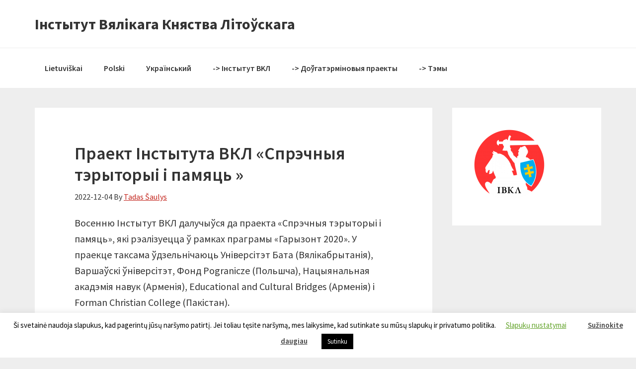

--- FILE ---
content_type: text/html; charset=UTF-8
request_url: https://www.ldki.lt/by/%D0%BF%D1%80%D0%B0%D0%B5%D0%BA%D1%82-%D1%96%D0%BD%D1%81%D1%82%D1%8B%D1%82%D1%83%D1%82%D0%B0-%D0%B2%D0%BA%D0%BB-%D1%81%D0%BF%D1%80%D1%8D%D1%87%D0%BD%D1%8B%D1%8F-%D1%82%D1%8D%D1%80%D1%8B%D1%82/
body_size: 12656
content:
<!DOCTYPE html>
<html lang="None" prefix="og: http://ogp.me/ns#">
<head >
<meta charset="UTF-8" />
<meta name="viewport" content="width=device-width, initial-scale=1" />
<meta name='robots' content='max-image-preview:large'>
<link rel="alternate" hreflang="lt" href="https://www.ldki.lt/ldk-instituto-projektas-gincijamos-teritorijos-ir-atmintis/" />
<link rel="alternate" hreflang="pl" href="https://www.ldki.lt/pl/projekt-instytutu-wxl-terytoria-sporne-i-pamiec/" />
<link rel="alternate" hreflang="uk" href="https://www.ldki.lt/uk/%d0%bf%d1%80%d0%be%d1%94%d0%ba%d1%82-%d1%96%d0%bd%d1%81%d1%82%d0%b8%d1%82%d1%83%d1%82%d1%83-%d0%b2%d0%ba%d0%bb-%d1%81%d0%bf%d1%96%d1%80%d0%bd%d1%96-%d1%82%d0%b5%d1%80%d0%b8%d1%82%d0%be%d1%80/" />
<link rel="alternate" hreflang="be" href="https://www.ldki.lt/by/%d0%bf%d1%80%d0%b0%d0%b5%d0%ba%d1%82-%d1%96%d0%bd%d1%81%d1%82%d1%8b%d1%82%d1%83%d1%82%d0%b0-%d0%b2%d0%ba%d0%bb-%d1%81%d0%bf%d1%80%d1%8d%d1%87%d0%bd%d1%8b%d1%8f-%d1%82%d1%8d%d1%80%d1%8b%d1%82/" />
<link rel="alternate" hreflang="x-default" href="https://www.ldki.lt/ldk-instituto-projektas-gincijamos-teritorijos-ir-atmintis/" />
<meta name="dlm-version" content="4.9.14"><script id="wpp-js" src="https://www.ldki.lt/wp-content/plugins/wordpress-popular-posts/assets/js/wpp.min.js" async data-sampling="0" data-sampling-rate="100" data-api-url="https://www.ldki.lt/by/wp-json/wordpress-popular-posts" data-post-id="2014" data-token="1c790ca8ea" data-lang="0" data-debug="0"></script>

<!-- Search Engine Optimization by Rank Math - https://s.rankmath.com/home -->
<title>Праект Інстытута ВКЛ «Спрэчныя тэрыторыі і памяць » - Інстытут Вялікага Княства Літоўскага</title>
<meta name="robots" content="follow, index, max-snippet:-1, max-video-preview:-1, max-image-preview:large"/>
<link rel="canonical" href="https://www.ldki.lt/by/%d0%bf%d1%80%d0%b0%d0%b5%d0%ba%d1%82-%d1%96%d0%bd%d1%81%d1%82%d1%8b%d1%82%d1%83%d1%82%d0%b0-%d0%b2%d0%ba%d0%bb-%d1%81%d0%bf%d1%80%d1%8d%d1%87%d0%bd%d1%8b%d1%8f-%d1%82%d1%8d%d1%80%d1%8b%d1%82/" />
<meta property="og:locale" content="en_US">
<meta property="og:type" content="article">
<meta property="og:title" content="Праект Інстытута ВКЛ «Спрэчныя тэрыторыі і памяць » - Інстытут Вялікага Княства Літоўскага">
<meta property="og:description" content="Восенню Інстытут ВКЛ далучыўся да праекта «Спрэчныя тэрыторыі і памяць», які рэалізуецца ў рамках праграмы «Гарызонт 2020». У праекце таксама ўдзельнічаюць Універсітэт Бата (Вялікабрытанія), Варшаўскі ўніверсітэт, Фонд Pogranicze (Польшча), Нацыянальная акадэмія навук (Арменія), Educational and Cultural Bridges (Арменія) і Forman Christian College (Пакістан). Праект фінансуецца Еўрапейскім саюзам, завяршэнне праекта запланавана на студзень 2024 года. Сайт [&hellip;]">
<meta property="og:url" content="https://www.ldki.lt/by/%d0%bf%d1%80%d0%b0%d0%b5%d0%ba%d1%82-%d1%96%d0%bd%d1%81%d1%82%d1%8b%d1%82%d1%83%d1%82%d0%b0-%d0%b2%d0%ba%d0%bb-%d1%81%d0%bf%d1%80%d1%8d%d1%87%d0%bd%d1%8b%d1%8f-%d1%82%d1%8d%d1%80%d1%8b%d1%82/">
<meta property="og:site_name" content="Інстытут Вялікага Княства Літоўскага">
<meta property="article:section" content="Uncategorized @by">
<meta property="article:published_time" content="2022-12-04T21:10:59+02:00">
<meta property="article:modified_time" content="2022-12-05T09:46:59+02:00">
<meta property="og:updated_time" content="2022-12-05T09:46:59+02:00">
<meta property="og:image" content="https://www.ldki.lt/wp-content/uploads/2018/07/logo-ldki-kolo1.png">
<meta property="og:image:secure_url" content="https://www.ldki.lt/wp-content/uploads/2018/07/logo-ldki-kolo1.png">
<meta property="og:image:width" content="1299">
<meta property="og:image:height" content="1181">
<meta property="og:image:alt" content="Праект Інстытута ВКЛ «Спрэчныя тэрыторыі і памяць »">
<meta property="og:image:type" content="image/png">
<meta name="twitter:card" content="summary_large_image">
<meta name="twitter:title" content="Праект Інстытута ВКЛ «Спрэчныя тэрыторыі і памяць » - Інстытут Вялікага Княства Літоўскага">
<meta name="twitter:description" content="Восенню Інстытут ВКЛ далучыўся да праекта «Спрэчныя тэрыторыі і памяць», які рэалізуецца ў рамках праграмы «Гарызонт 2020». У праекце таксама ўдзельнічаюць Універсітэт Бата (Вялікабрытанія), Варшаўскі ўніверсітэт, Фонд Pogranicze (Польшча), Нацыянальная акадэмія навук (Арменія), Educational and Cultural Bridges (Арменія) і Forman Christian College (Пакістан). Праект фінансуецца Еўрапейскім саюзам, завяршэнне праекта запланавана на студзень 2024 года. Сайт [&hellip;]">
<meta name="twitter:image" content="https://www.ldki.lt/wp-content/uploads/2018/07/logo-ldki-kolo1.png">
<script type="application/ld+json">{"@context":"https:\/\/schema.org","@graph":[{"@type":"BlogPosting","headline":"\u041f\u0440\u0430\u0435\u043a\u0442 \u0406\u043d\u0441\u0442\u044b\u0442\u0443\u0442\u0430 \u0412\u041a\u041b \u00ab\u0421\u043f\u0440\u044d\u0447\u043d\u044b\u044f \u0442\u044d\u0440\u044b\u0442\u043e\u0440\u044b\u0456 \u0456 \u043f\u0430\u043c\u044f\u0446\u044c \u00bb - \u0406\u043d\u0441\u0442\u044b\u0442\u0443\u0442 \u0412\u044f\u043b\u0456\u043a\u0430\u0433\u0430 \u041a\u043d\u044f\u0441\u0442\u0432\u0430 \u041b\u0456\u0442\u043e\u045e\u0441\u043a\u0430\u0433\u0430","description":"\u0412\u043e\u0441\u0435\u043d\u043d\u044e \u0406\u043d\u0441\u0442\u044b\u0442\u0443\u0442 \u0412\u041a\u041b \u0434\u0430\u043b\u0443\u0447\u044b\u045e\u0441\u044f \u0434\u0430 \u043f\u0440\u0430\u0435\u043a\u0442\u0430 \u00ab\u0421\u043f\u0440\u044d\u0447\u043d\u044b\u044f \u0442\u044d\u0440\u044b\u0442\u043e\u0440\u044b\u0456 \u0456 \u043f\u0430\u043c\u044f\u0446\u044c\u00bb, \u044f\u043a\u0456 \u0440\u044d\u0430\u043b\u0456\u0437\u0443\u0435\u0446\u0446\u0430 \u045e \u0440\u0430\u043c\u043a\u0430\u0445 \u043f\u0440\u0430\u0433\u0440\u0430\u043c\u044b \u00ab\u0413\u0430\u0440\u044b\u0437\u043e\u043d\u0442 2020\u00bb. \u0423 \u043f\u0440\u0430\u0435\u043a\u0446\u0435 \u0442\u0430\u043a\u0441\u0430\u043c\u0430 \u045e\u0434\u0437\u0435\u043b\u044c\u043d\u0456\u0447\u0430\u044e\u0446\u044c \u0423\u043d\u0456\u0432\u0435\u0440\u0441\u0456\u0442\u044d\u0442 \u0411\u0430\u0442\u0430 (\u0412\u044f\u043b\u0456\u043a\u0430\u0431\u0440\u044b\u0442\u0430\u043d\u0456\u044f), \u0412\u0430\u0440\u0448\u0430\u045e\u0441\u043a\u0456 \u045e\u043d\u0456\u0432\u0435\u0440\u0441\u0456\u0442\u044d\u0442, \u0424\u043e\u043d\u0434 Pogranicze (\u041f\u043e\u043b\u044c\u0448\u0447\u0430), \u041d\u0430\u0446\u044b\u044f\u043d\u0430\u043b\u044c\u043d\u0430\u044f \u0430\u043a\u0430\u0434\u044d\u043c\u0456\u044f \u043d\u0430\u0432\u0443\u043a (\u0410\u0440\u043c\u0435\u043d\u0456\u044f), Educational and Cultural Bridges (\u0410\u0440\u043c\u0435\u043d\u0456\u044f) \u0456 Forman Christian College (\u041f\u0430\u043a\u0456\u0441\u0442\u0430\u043d).","datePublished":"2022-12-04T21:10:59+02:00","dateModified":"2022-12-05T09:46:59+02:00","publisher":{"@type":"Organization","name":"Lietuvos Did\u017eiosios Kunigaik\u0161tyst\u0117s Institutas","logo":{"@type":"ImageObject","url":"https:\/\/www.ldki.lt\/wp-content\/uploads\/2018\/06\/logo-ldki-kolo.png"}},"mainEntityOfPage":{"@type":"WebPage","@id":"https:\/\/www.ldki.lt\/by\/%d0%bf%d1%80%d0%b0%d0%b5%d0%ba%d1%82-%d1%96%d0%bd%d1%81%d1%82%d1%8b%d1%82%d1%83%d1%82%d0%b0-%d0%b2%d0%ba%d0%bb-%d1%81%d0%bf%d1%80%d1%8d%d1%87%d0%bd%d1%8b%d1%8f-%d1%82%d1%8d%d1%80%d1%8b%d1%82\/"},"author":{"@type":"Person","name":"Tadas \u0160aulys"},"image":{"@type":"ImageObject","url":"https:\/\/www.ldki.lt\/wp-content\/uploads\/2018\/07\/logo-ldki-kolo1.png","width":1299,"height":1181}},{"@type":"BreadcrumbList","itemListElement":[{"@type":"ListItem","position":1,"item":{"@id":"https:\/\/www.ldki.lt","name":"Home"}},{"@type":"ListItem","position":2,"item":{"@id":"https:\/\/www.ldki.lt\/by\/%d0%bf%d1%80%d0%b0%d0%b5%d0%ba%d1%82-%d1%96%d0%bd%d1%81%d1%82%d1%8b%d1%82%d1%83%d1%82%d0%b0-%d0%b2%d0%ba%d0%bb-%d1%81%d0%bf%d1%80%d1%8d%d1%87%d0%bd%d1%8b%d1%8f-%d1%82%d1%8d%d1%80%d1%8b%d1%82\/","name":"\u041f\u0440\u0430\u0435\u043a\u0442 \u0406\u043d\u0441\u0442\u044b\u0442\u0443\u0442\u0430 \u0412\u041a\u041b \u00ab\u0421\u043f\u0440\u044d\u0447\u043d\u044b\u044f \u0442\u044d\u0440\u044b\u0442\u043e\u0440\u044b\u0456 \u0456 \u043f\u0430\u043c\u044f\u0446\u044c \u00bb"}}]}]}</script>
<!-- /Rank Math WordPress SEO plugin -->

<link rel='dns-prefetch' href='//cdn.jsdelivr.net'>
<link rel='dns-prefetch' href='//fonts.googleapis.com'>
<link rel='preconnect' href='//www.google-analytics.com'>
<link rel="alternate" type="application/rss+xml" title="Інстытут Вялікага Княства Літоўскага &raquo; Feed" href="https://www.ldki.lt/by/feed/">
<link rel="alternate" type="application/rss+xml" title="Інстытут Вялікага Княства Літоўскага &raquo; Comments Feed" href="https://www.ldki.lt/by/comments/feed/">
		<script>
			window._wpemojiSettings = {"baseUrl":"https:\/\/twemoji.classicpress.net\/14\/72x72\/","ext":".png","svgUrl":"https:\/\/twemoji.classicpress.net\/14\/svg\/","svgExt":".svg","source":{"concatemoji":"https:\/\/www.ldki.lt\/wp-includes\/js\/wp-emoji-release.min.js?ver=cp_e3a3128e"}};
			!function(e,t,a){var r,n,o,i,p=t.createElement("canvas"),s=p.getContext&&p.getContext("2d");function c(e,t){var a=String.fromCharCode;s.clearRect(0,0,p.width,p.height),s.fillText(a.apply(this,e),0,0);var r=p.toDataURL();return s.clearRect(0,0,p.width,p.height),s.fillText(a.apply(this,t),0,0),r===p.toDataURL()}function l(e){if(!s||!s.fillText)return!1;switch(s.textBaseline="top",s.font="600 32px Arial",e){case"flag":return!c([127987,65039,8205,9895,65039],[127987,65039,8203,9895,65039])&&(!c([55356,56826,55356,56819],[55356,56826,8203,55356,56819])&&!c([55356,57332,56128,56423,56128,56418,56128,56421,56128,56430,56128,56423,56128,56447],[55356,57332,8203,56128,56423,8203,56128,56418,8203,56128,56421,8203,56128,56430,8203,56128,56423,8203,56128,56447]));case"emoji":return!c([129777,127995,8205,129778,127999],[129777,127995,8203,129778,127999])}return!1}function d(e){var a=t.createElement("script");a.src=e,a.defer=a.type="text/javascript",t.getElementsByTagName("head")[0].appendChild(a)}for(i=Array("flag","emoji"),a.supports={everything:!0,everythingExceptFlag:!0},o=0;o<i.length;o++)a.supports[i[o]]=l(i[o]),a.supports.everything=a.supports.everything&&a.supports[i[o]],"flag"!==i[o]&&(a.supports.everythingExceptFlag=a.supports.everythingExceptFlag&&a.supports[i[o]]);a.supports.everythingExceptFlag=a.supports.everythingExceptFlag&&!a.supports.flag,a.DOMReady=!1,a.readyCallback=function(){a.DOMReady=!0},a.supports.everything||(n=function(){a.readyCallback()},t.addEventListener?(t.addEventListener("DOMContentLoaded",n,!1),e.addEventListener("load",n,!1)):(e.attachEvent("onload",n),t.attachEvent("onreadystatechange",(function(){"complete"===t.readyState&&a.readyCallback()}))),(r=a.source||{}).concatemoji?d(r.concatemoji):r.wpemoji&&r.twemoji&&(d(r.twemoji),d(r.wpemoji)))}(window,document,window._wpemojiSettings);
		</script>
		<style>
img.wp-smiley,
img.emoji {
	display: inline !important;
	border: none !important;
	box-shadow: none !important;
	height: 1em !important;
	width: 1em !important;
	margin: 0 0.07em !important;
	vertical-align: -0.1em !important;
	background: none !important;
	padding: 0 !important;
}
</style>
	<link rel='stylesheet' id='genesis-sample-css' href='https://www.ldki.lt/wp-content/themes/genesis-sample/style.css?ver=2.3.0' media='all'>
<link rel='stylesheet' id='wpml-blocks-css' href='https://www.ldki.lt/wp-content/plugins/sitepress-multilingual-cms/dist/css/blocks/styles.css?ver=4.6.11' media='all'>
<link rel='stylesheet' id='cookie-law-info-css' href='https://www.ldki.lt/wp-content/plugins/cookie-law-info/legacy/public/css/cookie-law-info-public.css?ver=3.2.4' media='all'>
<link rel='stylesheet' id='cookie-law-info-gdpr-css' href='https://www.ldki.lt/wp-content/plugins/cookie-law-info/legacy/public/css/cookie-law-info-gdpr.css?ver=3.2.4' media='all'>
<link rel='stylesheet' id='wpml-legacy-horizontal-list-0-css' href='https://www.ldki.lt/wp-content/plugins/sitepress-multilingual-cms/templates/language-switchers/legacy-list-horizontal/style.min.css?ver=1' media='all'>
<style id='wpml-legacy-horizontal-list-0-inline-css'>
.wpml-ls-statics-footer a, .wpml-ls-statics-footer .wpml-ls-sub-menu a, .wpml-ls-statics-footer .wpml-ls-sub-menu a:link, .wpml-ls-statics-footer li:not(.wpml-ls-current-language) .wpml-ls-link, .wpml-ls-statics-footer li:not(.wpml-ls-current-language) .wpml-ls-link:link {color:#444444;background-color:#ffffff;}.wpml-ls-statics-footer a, .wpml-ls-statics-footer .wpml-ls-sub-menu a:hover,.wpml-ls-statics-footer .wpml-ls-sub-menu a:focus, .wpml-ls-statics-footer .wpml-ls-sub-menu a:link:hover, .wpml-ls-statics-footer .wpml-ls-sub-menu a:link:focus {color:#000000;background-color:#eeeeee;}.wpml-ls-statics-footer .wpml-ls-current-language > a {color:#444444;background-color:#ffffff;}.wpml-ls-statics-footer .wpml-ls-current-language:hover>a, .wpml-ls-statics-footer .wpml-ls-current-language>a:focus {color:#000000;background-color:#eeeeee;}
</style>
<link rel='stylesheet' id='wpml-menu-item-0-css' href='https://www.ldki.lt/wp-content/plugins/sitepress-multilingual-cms/templates/language-switchers/menu-item/style.min.css?ver=1' media='all'>
<link rel='stylesheet' id='wordpress-popular-posts-css-css' href='https://www.ldki.lt/wp-content/plugins/wordpress-popular-posts/assets/css/wpp.css?ver=7.0.0' media='all'>
<link rel='stylesheet' id='cms-navigation-style-base-css' href='https://www.ldki.lt/wp-content/plugins/wpml-cms-nav/res/css/cms-navigation-base.css?ver=1.5.5' media='screen'>
<link rel='stylesheet' id='cms-navigation-style-css' href='https://www.ldki.lt/wp-content/plugins/wpml-cms-nav/res/css/cms-navigation.css?ver=1.5.5' media='screen'>
<link rel='stylesheet' id='genesis-sample-fonts-css' href='//fonts.googleapis.com/css?family=Source+Sans+Pro%3A400%2C600%2C700&#038;ver=2.3.0' media='all'>
<link rel='stylesheet' id='dashicons-css' href='https://www.ldki.lt/wp-includes/css/dashicons.min.css?ver=cp_e3a3128e' media='all'>
<script src='https://www.ldki.lt/wp-includes/js/jquery/jquery.min.js?ver=3.6.3' id='jquery-core-js'></script>
<script src='https://www.ldki.lt/wp-includes/js/jquery/jquery-migrate.min.js?ver=3.4.0' id='jquery-migrate-js'></script>
<script id='cookie-law-info-js-extra'>
var Cli_Data = {"nn_cookie_ids":[],"cookielist":[],"non_necessary_cookies":[],"ccpaEnabled":"","ccpaRegionBased":"","ccpaBarEnabled":"","strictlyEnabled":["necessary","obligatoire"],"ccpaType":"gdpr","js_blocking":"","custom_integration":"","triggerDomRefresh":"","secure_cookies":""};
var cli_cookiebar_settings = {"animate_speed_hide":"500","animate_speed_show":"500","background":"#FFF","border":"#b1a6a6c2","border_on":"","button_1_button_colour":"#000","button_1_button_hover":"#000000","button_1_link_colour":"#fff","button_1_as_button":"1","button_1_new_win":"","button_2_button_colour":"#333","button_2_button_hover":"#292929","button_2_link_colour":"#444","button_2_as_button":"","button_2_hidebar":"","button_3_button_colour":"#000","button_3_button_hover":"#000000","button_3_link_colour":"#fff","button_3_as_button":"1","button_3_new_win":"","button_4_button_colour":"#000","button_4_button_hover":"#000000","button_4_link_colour":"#62a329","button_4_as_button":"","button_7_button_colour":"#61a229","button_7_button_hover":"#4e8221","button_7_link_colour":"#fff","button_7_as_button":"1","button_7_new_win":"","font_family":"inherit","header_fix":"","notify_animate_hide":"1","notify_animate_show":"","notify_div_id":"#cookie-law-info-bar","notify_position_horizontal":"right","notify_position_vertical":"bottom","scroll_close":"","scroll_close_reload":"","accept_close_reload":"","reject_close_reload":"","showagain_tab":"","showagain_background":"#fff","showagain_border":"#000","showagain_div_id":"#cookie-law-info-again","showagain_x_position":"100px","text":"#000","show_once_yn":"","show_once":"10000","logging_on":"","as_popup":"","popup_overlay":"1","bar_heading_text":"","cookie_bar_as":"banner","popup_showagain_position":"bottom-right","widget_position":"left"};
var log_object = {"ajax_url":"https:\/\/www.ldki.lt\/wp-admin\/admin-ajax.php"};
</script>
<script src='https://www.ldki.lt/wp-content/plugins/cookie-law-info/legacy/public/js/cookie-law-info-public.js?ver=3.2.4' id='cookie-law-info-js'></script>
<!--[if lt IE 9]>
<script src='https://www.ldki.lt/wp-content/themes/genesis/lib/js/html5shiv.min.js?ver=3.7.3' id='html5shiv-js'></script>
<![endif]-->
<link rel="https://api.w.org/" href="https://www.ldki.lt/by/wp-json/"><link rel="alternate" type="application/json" href="https://www.ldki.lt/by/wp-json/wp/v2/posts/2014"><link rel="EditURI" type="application/rsd+xml" title="RSD" href="https://www.ldki.lt/xmlrpc.php?rsd">
<meta name="generator" content="WordPress 6.2.6 (compatible; ClassicPress 2.2.0)">
<link rel='shortlink' href='https://www.ldki.lt/by/?p=2014'>
<link rel="alternate" type="application/json+oembed" href="https://www.ldki.lt/by/wp-json/oembed/1.0/embed?url=https%3A%2F%2Fwww.ldki.lt%2Fby%2F%25d0%25bf%25d1%2580%25d0%25b0%25d0%25b5%25d0%25ba%25d1%2582-%25d1%2596%25d0%25bd%25d1%2581%25d1%2582%25d1%258b%25d1%2582%25d1%2583%25d1%2582%25d0%25b0-%25d0%25b2%25d0%25ba%25d0%25bb-%25d1%2581%25d0%25bf%25d1%2580%25d1%258d%25d1%2587%25d0%25bd%25d1%258b%25d1%258f-%25d1%2582%25d1%258d%25d1%2580%25d1%258b%25d1%2582%2F">
<link rel="alternate" type="text/xml+oembed" href="https://www.ldki.lt/by/wp-json/oembed/1.0/embed?url=https%3A%2F%2Fwww.ldki.lt%2Fby%2F%25d0%25bf%25d1%2580%25d0%25b0%25d0%25b5%25d0%25ba%25d1%2582-%25d1%2596%25d0%25bd%25d1%2581%25d1%2582%25d1%258b%25d1%2582%25d1%2583%25d1%2582%25d0%25b0-%25d0%25b2%25d0%25ba%25d0%25bb-%25d1%2581%25d0%25bf%25d1%2580%25d1%258d%25d1%2587%25d0%25bd%25d1%258b%25d1%258f-%25d1%2582%25d1%258d%25d1%2580%25d1%258b%25d1%2582%2F&#038;format=xml">
<meta name="generator" content="WPML ver:4.6.11 stt:64,33,41,55;" />
            <style id="wpp-loading-animation-styles">@-webkit-keyframes bgslide{from{background-position-x:0}to{background-position-x:-200%}}@keyframes bgslide{from{background-position-x:0}to{background-position-x:-200%}}.wpp-widget-block-placeholder,.wpp-shortcode-placeholder{margin:0 auto;width:60px;height:3px;background:#dd3737;background:linear-gradient(90deg,#dd3737 0%,#571313 10%,#dd3737 100%);background-size:200% auto;border-radius:3px;-webkit-animation:bgslide 1s infinite linear;animation:bgslide 1s infinite linear}</style>
            <link rel="icon" href="https://www.ldki.lt/wp-content/uploads/2018/09/cropped-unnamed-32x32.png" sizes="32x32">
<link rel="icon" href="https://www.ldki.lt/wp-content/uploads/2018/09/cropped-unnamed-192x192.png" sizes="192x192">
<link rel="apple-touch-icon" href="https://www.ldki.lt/wp-content/uploads/2018/09/cropped-unnamed-180x180.png">
<meta name="msapplication-TileImage" content="https://www.ldki.lt/wp-content/uploads/2018/09/cropped-unnamed-270x270.png">
<!-- ## NXS/OG ## --><!-- ## NXSOGTAGS ## --><!-- ## NXS/OG ## -->
</head>
<body class="post-template-default single single-post postid-2014 single-format-standard header-full-width content-sidebar" itemscope itemtype="https://schema.org/WebPage"><div class="site-container"><ul class="genesis-skip-link"><li><a href="#genesis-nav-primary" class="screen-reader-shortcut"> Skip to primary navigation</a></li><li><a href="#genesis-content" class="screen-reader-shortcut"> Skip to content</a></li><li><a href="#genesis-sidebar-primary" class="screen-reader-shortcut"> Skip to primary sidebar</a></li></ul><header class="site-header" itemscope itemtype="https://schema.org/WPHeader"><div class="wrap"><div class="title-area"><p class="site-title" itemprop="headline"><a href="https://www.ldki.lt/by/">Інстытут Вялікага Княства Літоўскага</a></p></div></div></header><nav class="nav-primary" aria-label="Main" itemscope itemtype="https://schema.org/SiteNavigationElement" id="genesis-nav-primary"><div class="wrap"><ul id="menu-main-belarus" class="menu genesis-nav-menu menu-primary js-superfish"><li id="menu-item-wpml-ls-6-lt" class="menu-item wpml-ls-slot-6 wpml-ls-item wpml-ls-item-lt wpml-ls-menu-item wpml-ls-first-item menu-item-type-wpml_ls_menu_item menu-item-object-wpml_ls_menu_item menu-item-wpml-ls-6-lt"><a title="Lietuviškai" href="https://www.ldki.lt/ldk-instituto-projektas-gincijamos-teritorijos-ir-atmintis/" itemprop="url"><span itemprop="name"><span class="wpml-ls-native" lang="lt">Lietuviškai</span></span></a></li>
<li id="menu-item-wpml-ls-6-pl" class="menu-item wpml-ls-slot-6 wpml-ls-item wpml-ls-item-pl wpml-ls-menu-item menu-item-type-wpml_ls_menu_item menu-item-object-wpml_ls_menu_item menu-item-wpml-ls-6-pl"><a title="Polski" href="https://www.ldki.lt/pl/projekt-instytutu-wxl-terytoria-sporne-i-pamiec/" itemprop="url"><span itemprop="name"><span class="wpml-ls-native" lang="pl">Polski</span></span></a></li>
<li id="menu-item-wpml-ls-6-uk" class="menu-item wpml-ls-slot-6 wpml-ls-item wpml-ls-item-uk wpml-ls-menu-item wpml-ls-last-item menu-item-type-wpml_ls_menu_item menu-item-object-wpml_ls_menu_item menu-item-wpml-ls-6-uk"><a title="Український" href="https://www.ldki.lt/uk/%d0%bf%d1%80%d0%be%d1%94%d0%ba%d1%82-%d1%96%d0%bd%d1%81%d1%82%d0%b8%d1%82%d1%83%d1%82%d1%83-%d0%b2%d0%ba%d0%bb-%d1%81%d0%bf%d1%96%d1%80%d0%bd%d1%96-%d1%82%d0%b5%d1%80%d0%b8%d1%82%d0%be%d1%80/" itemprop="url"><span itemprop="name"><span class="wpml-ls-native" lang="uk">Український</span></span></a></li>
<li id="menu-item-1481" class="menu-item menu-item-type-custom menu-item-object-custom menu-item-has-children menu-item-1481"><a itemprop="url"><span itemprop="name">-> Інстытут BKЛ</span></a>
<ul class="sub-menu">
	<li id="menu-item-1074" class="menu-item menu-item-type-post_type menu-item-object-page menu-item-1074"><a href="https://www.ldki.lt/by/ideja/" itemprop="url"><span itemprop="name">Пра Інстытут Вялікага Княства Літоўскага</span></a></li>
	<li id="menu-item-634" class="menu-item menu-item-type-post_type menu-item-object-page menu-item-634"><a href="https://www.ldki.lt/by/pra-instytut/" itemprop="url"><span itemprop="name">Адміністрацыя, Супрацоўнікі, Заснавальнікі і пайшчыкі, Навуковая рада</span></a></li>
	<li id="menu-item-652" class="menu-item menu-item-type-post_type menu-item-object-page menu-item-652"><a href="https://www.ldki.lt/by/dadzienyja/" itemprop="url"><span itemprop="name">Дадзеныя Інстытута ВКЛ</span></a></li>
	<li id="menu-item-1491" class="menu-item menu-item-type-custom menu-item-object-custom menu-item-1491"><a target="_blank" rel="noopener" href="https://institutasldk.wixsite.com/ldki-iwxl" itemprop="url"><span itemprop="name">Дакументы</span></a></li>
</ul>
</li>
<li id="menu-item-1483" class="menu-item menu-item-type-custom menu-item-object-custom menu-item-has-children menu-item-1483"><a itemprop="url"><span itemprop="name">-> Доўгатэрміновыя праекты</span></a>
<ul class="sub-menu">
	<li id="menu-item-1745" class="menu-item menu-item-type-post_type menu-item-object-page menu-item-1745"><a href="https://www.ldki.lt/by/review/" itemprop="url"><span itemprop="name">Belarusian Political Science Review</span></a></li>
	<li id="menu-item-1582" class="menu-item menu-item-type-custom menu-item-object-custom menu-item-1582"><a href="https://ojs.gsw.gda.pl/index.php/RIGDL/index" itemprop="url"><span itemprop="name">Review of Institute of the Grand Duchy of Lithuania</span></a></li>
	<li id="menu-item-2058" class="menu-item menu-item-type-post_type menu-item-object-post menu-item-2058"><a href="https://www.ldki.lt/by/2022-12-20/" itemprop="url"><span itemprop="name">Даследчыкі ВКЛ у Беларусі</span></a></li>
	<li id="menu-item-1711" class="menu-item menu-item-type-post_type menu-item-object-page menu-item-1711"><a href="https://www.ldki.lt/by/digest/" itemprop="url"><span itemprop="name">Дайджэст даследаванняў арганізацый грамадзянскай супольнасці</span></a></li>
	<li id="menu-item-1503" class="menu-item menu-item-type-post_type menu-item-object-page menu-item-1503"><a href="https://www.gudija.lt/" itemprop="url"><span itemprop="name">GUDIJA.LT</span></a></li>
	<li id="menu-item-850" class="menu-item menu-item-type-post_type menu-item-object-page menu-item-850"><a href="https://www.ldk-ticino.info/" itemprop="url"><span itemprop="name">Літва-Швейцарыя</span></a></li>
	<li id="menu-item-1386" class="menu-item menu-item-type-post_type menu-item-object-page menu-item-1386"><a href="https://www.ldki.lt/by/bardach/" itemprop="url"><span itemprop="name">Узнагарода імя Юліуша Бардаха</span></a></li>
	<li id="menu-item-2179" class="menu-item menu-item-type-custom menu-item-object-custom menu-item-2179"><a href="http://www.icbs.by" itemprop="url"><span itemprop="name">Міжнародны Кангрэс Даследчыкаў Беларусі</span></a></li>
	<li id="menu-item-1502" class="menu-item menu-item-type-post_type menu-item-object-page menu-item-1502"><a href="http://www.3statutas.lt/" itemprop="url"><span itemprop="name">Трэці Статут ВКЛ</span></a></li>
</ul>
</li>
<li id="menu-item-1482" class="menu-item menu-item-type-custom menu-item-object-custom menu-item-has-children menu-item-1482"><a itemprop="url"><span itemprop="name">-> Tэмы</span></a>
<ul class="sub-menu">
	<li id="menu-item-702" class="menu-item menu-item-type-taxonomy menu-item-object-category menu-item-702"><a href="https://www.ldki.lt/by/k%d0%b0%d0%bd%d1%84%d0%b5%d1%80%d1%8d%d0%bd%d1%86%d1%8b%d0%b9/" itemprop="url"><span itemprop="name">Kанферэнцыi</span></a></li>
	<li id="menu-item-705" class="menu-item menu-item-type-taxonomy menu-item-object-category menu-item-705"><a href="https://www.ldki.lt/by/%d0%b3%d1%80%d0%b0%d0%bc%d0%b0%d0%b4%d1%81%d0%ba%d1%96%d1%8f-%d0%bd%d0%b5%d0%b0%d0%ba%d0%b0%d0%b4%d1%8d%d0%bc%d1%96%d1%87%d0%bd%d0%b0%d0%b9-%d0%bf%d0%b0%d0%b4%d0%b7%d0%b5%d1%96/" itemprop="url"><span itemprop="name">Ненавуковыя мерапрыемствы</span></a></li>
	<li id="menu-item-706" class="menu-item menu-item-type-taxonomy menu-item-object-category menu-item-706"><a href="https://www.ldki.lt/by/%d0%bf%d0%b0%d0%b4%d0%b7%d0%b5%d1%96/" itemprop="url"><span itemprop="name">Падзеі, звязаныя з Iнстытутам</span></a></li>
	<li id="menu-item-704" class="menu-item menu-item-type-taxonomy menu-item-object-category menu-item-704"><a href="https://www.ldki.lt/by/%d0%bf%d1%80%d0%b0%d0%b5%d0%ba%d1%82%d1%8b-%d1%81%d0%b0-%d1%88%d0%ba%d0%be%d0%bb%d0%b0%d0%bc%d1%96/" itemprop="url"><span itemprop="name">Праекты са школамі</span></a></li>
	<li id="menu-item-703" class="menu-item menu-item-type-taxonomy menu-item-object-category menu-item-703"><a href="https://www.ldki.lt/by/%d0%bb%d0%b5%d0%ba%d1%86%d1%8b%d1%96-i-%d0%ba%d0%b0%d0%bd%d1%84%d0%b5%d1%80%d1%8d%d0%bd%d1%86%d1%8b%d0%b9/" itemprop="url"><span itemprop="name">Публiчныя лекцыі i дыскусіi</span></a></li>
	<li id="menu-item-771" class="menu-item menu-item-type-taxonomy menu-item-object-category menu-item-771"><a href="https://www.ldki.lt/by/%d0%bf%d1%83%d0%b1%d0%bb%d1%96%d0%ba%d0%b0%d1%86%d1%8b%d1%96/" itemprop="url"><span itemprop="name">Публікацыі</span></a></li>
	<li id="menu-item-707" class="menu-item menu-item-type-taxonomy menu-item-object-category menu-item-707"><a href="https://www.ldki.lt/by/c%d0%b5%d1%81%d1%96%d0%b9-i-%d1%88%d0%ba%d0%be%d0%bb%d1%8b/" itemprop="url"><span itemprop="name">Cесія, Школa</span></a></li>
</ul>
</li>
</ul></div></nav><div class="site-inner"><div class="content-sidebar-wrap"><main class="content" id="genesis-content"><article class="post-2014 post type-post status-publish format-standard category-uncategorized-by category-53 entry" itemscope itemtype="https://schema.org/CreativeWork"><header class="entry-header"><h1 class="entry-title" itemprop="headline">Праект Інстытута ВКЛ «Спрэчныя тэрыторыі і памяць »</h1>
<p class="entry-meta"><time class="entry-time" itemprop="datePublished" datetime="2022-12-04T21:10:59+02:00">2022-12-04</time> By <span class="entry-author" itemprop="author" itemscope itemtype="https://schema.org/Person"><a href="https://www.ldki.lt/by/author/tadassaulys/" class="entry-author-link" itemprop="url" rel="author"><span class="entry-author-name" itemprop="name">Tadas Šaulys</span></a></span> </p></header><div class="entry-content" itemprop="text"><p>Восенню Інстытут ВКЛ далучыўся да праекта «Спрэчныя тэрыторыі і памяць», які рэалізуецца ў рамках праграмы «Гарызонт 2020». У праекце таксама ўдзельнічаюць Універсітэт Бата (Вялікабрытанія), Варшаўскі ўніверсітэт, Фонд Pogranicze (Польшча), Нацыянальная акадэмія навук (Арменія), Educational and Cultural Bridges (Арменія) і Forman Christian College (Пакістан).</p>
<p>Праект фінансуецца Еўрапейскім саюзам, завяршэнне праекта запланавана на студзень 2024 года.</p>
<p>Сайт праекта: <a href="https://www.disterrmem.eu/" target="_blank" rel="noopener">https://www.disterrmem.eu/</a></p>
<p><strong>7-9 снежня 2023 года Інстытут ВКЛ запрашае на семінары, якія адбудуцца ў рамках праекта «Спрэчныя тэрыторыі і памяць».</strong></p>
<p>Асабліва запрашаем 9 снежня на семінар «Культурныя ініцыятывы грамадзянскай супольнасці ў кіраванні памяццю ў спрэчных раёнах», у якім, акрамя Лусіне Харацьян і Кшыштафа Чыжэўскага, удзельнічае адзін з заснавальнікаў Інстытута ВКЛ праф. Эгідыюс Аляксандравічус. Мадэратарам семінара будзе праф. Ніна Пэрыш з Універсітэта Стырлінга.</p>
<p>Падрабязней: https://www.disterrmem.eu/events/workshop-cultural-and-civil-society-initiatives-in-managing-memories-of-disputed-territories<br>
Рэгістрацыя: https://www.eventbrite.co.uk/e/civil-society-initiatives-in-managing-memories-of-disputed-territories-tickets-472920306367<br>
Поўная праграма семінараў: https://www.disterrmem.eu/upcoming-events</p>
<div class="shariff shariff-align-center shariff-widget-align-flex-start" style="display:none" data-services="facebook" data-url="https%3A%2F%2Fwww.ldki.lt%2Fby%2F%25d0%25bf%25d1%2580%25d0%25b0%25d0%25b5%25d0%25ba%25d1%2582-%25d1%2596%25d0%25bd%25d1%2581%25d1%2582%25d1%258b%25d1%2582%25d1%2583%25d1%2582%25d0%25b0-%25d0%25b2%25d0%25ba%25d0%25bb-%25d1%2581%25d0%25bf%25d1%2580%25d1%258d%25d1%2587%25d0%25bd%25d1%258b%25d1%258f-%25d1%2582%25d1%258d%25d1%2580%25d1%258b%25d1%2582%2F" data-timestamp="1670233619" data-hidezero="1" data-backendurl="https://www.ldki.lt/by/wp-json/shariff/v1/share_counts?"><ul class="shariff-buttons theme-default orientation-horizontal buttonsize-medium"><li class="shariff-button facebook shariff-nocustomcolor" style="background-color:#4273c8"><a href="https://www.facebook.com/sharer/sharer.php?u=https%3A%2F%2Fwww.ldki.lt%2Fby%2F%25d0%25bf%25d1%2580%25d0%25b0%25d0%25b5%25d0%25ba%25d1%2582-%25d1%2596%25d0%25bd%25d1%2581%25d1%2582%25d1%258b%25d1%2582%25d1%2583%25d1%2582%25d0%25b0-%25d0%25b2%25d0%25ba%25d0%25bb-%25d1%2581%25d0%25bf%25d1%2580%25d1%258d%25d1%2587%25d0%25bd%25d1%258b%25d1%258f-%25d1%2582%25d1%258d%25d1%2580%25d1%258b%25d1%2582%2F" title="Share on Facebook" aria-label="Share on Facebook" role="button" rel="nofollow" class="shariff-link" style="; background-color:#3b5998; color:#fff" target="_blank"><span class="shariff-icon" style=""><svg width="32px" height="20px" xmlns="http://www.w3.org/2000/svg" viewBox="0 0 18 32"><path fill="#3b5998" d="M17.1 0.2v4.7h-2.8q-1.5 0-2.1 0.6t-0.5 1.9v3.4h5.2l-0.7 5.3h-4.5v13.6h-5.5v-13.6h-4.5v-5.3h4.5v-3.9q0-3.3 1.9-5.2t5-1.8q2.6 0 4.1 0.2z"/></svg></span><span class="shariff-text">share</span>&nbsp;<span data-service="facebook" style="color:#3b5998" class="shariff-count shariff-hidezero"></span>&nbsp;</a></li><li class="shariff-button mailto shariff-nocustomcolor" style="background-color:#a8a8a8"><a href="/cdn-cgi/l/email-protection#[base64]" title="Send by email" aria-label="Send by email" role="button" rel="noopener nofollow" class="shariff-link" style="; background-color:#999; color:#fff"><span class="shariff-icon" style=""><svg width="32px" height="20px" xmlns="http://www.w3.org/2000/svg" viewBox="0 0 32 32"><path fill="#999" d="M32 12.7v14.2q0 1.2-0.8 2t-2 0.9h-26.3q-1.2 0-2-0.9t-0.8-2v-14.2q0.8 0.9 1.8 1.6 6.5 4.4 8.9 6.1 1 0.8 1.6 1.2t1.7 0.9 2 0.4h0.1q0.9 0 2-0.4t1.7-0.9 1.6-1.2q3-2.2 8.9-6.1 1-0.7 1.8-1.6zM32 7.4q0 1.4-0.9 2.7t-2.2 2.2q-6.7 4.7-8.4 5.8-0.2 0.1-0.7 0.5t-1 0.7-0.9 0.6-1.1 0.5-0.9 0.2h-0.1q-0.4 0-0.9-0.2t-1.1-0.5-0.9-0.6-1-0.7-0.7-0.5q-1.6-1.1-4.7-3.2t-3.6-2.6q-1.1-0.7-2.1-2t-1-2.5q0-1.4 0.7-2.3t2.1-0.9h26.3q1.2 0 2 0.8t0.9 2z"/></svg></span><span class="shariff-text">email</span>&nbsp;</a></li></ul></div><div class="wherego_related"> </div></div><footer class="entry-footer"><p class="entry-meta"></p></footer></article><h2 class="screen-reader-text">Reader Interactions</h2></main><aside class="sidebar sidebar-primary widget-area" role="complementary" aria-label="Primary Sidebar" itemscope itemtype="https://schema.org/WPSideBar" id="genesis-sidebar-primary"><h2 class="genesis-sidebar-title screen-reader-text">Primary Sidebar</h2><section id="media_image-13" class="widget widget_media_image"><div class="widget-wrap"><a href="https://www.ldki.lt/by/"><img width="150" height="150" src="https://www.ldki.lt/wp-content/uploads/2018/06/logo-ua-by-kolo-150x150.png" class="image wp-image-904  attachment-thumbnail size-thumbnail" alt="" decoding="async" loading="lazy" style="max-width: 100%; height: auto;"></a></div></section>
</aside></div></div><footer class="site-footer" itemscope itemtype="https://schema.org/WPFooter"><div class="wrap"><p><a href= https://www.ldki.lt/slapuku-ir-privatumo-politika/” target=”_blank”>Slapukų ir privatumo politika</a><p style="text-align: center;">&#x000A9;&nbsp;2017&#x02013;2026 Lietuvos Didžiosios Kunigaikštystės Institutas. Hosted on  PressHill - <a href="https://www.PressHill.com/">The Best WordPress/ClassicPress Hosting Server</a></p></div></footer></div><!--googleoff: all--><div id="cookie-law-info-bar" data-nosnippet="true"><span>Ši svetainė naudoja slapukus, kad pagerintų jūsų naršymo patirtį. Jei toliau tęsite naršymą, mes laikysime, kad sutinkate su mūsų slapukų ir privatumo politika.<a role='button' class="cli_settings_button" style="margin:5px 20px 5px 20px">Slapukų nustatymai</a> <a href="https://www.ldki.lt/by/slapuku-ir-privatumo-politika/" id="CONSTANT_OPEN_URL" target="_blank" class="cli-plugin-main-link" style="margin:5px 20px 5px 20px">Sužinokite daugiau</a> <a role='button' data-cli_action="accept" id="cookie_action_close_header" class="medium cli-plugin-button cli-plugin-main-button cookie_action_close_header cli_action_button wt-cli-accept-btn" style="margin:5px">Sutinku</a></span></div><div id="cookie-law-info-again" data-nosnippet="true"><span id="cookie_hdr_showagain">Privacy &amp; Cookies Policy</span></div><div class="cli-modal" data-nosnippet="true" id="cliSettingsPopup" tabindex="-1" role="dialog" aria-labelledby="cliSettingsPopup" aria-hidden="true">
  <div class="cli-modal-dialog" role="document">
	<div class="cli-modal-content cli-bar-popup">
		  <button type="button" class="cli-modal-close" id="cliModalClose">
			<svg class="" viewBox="0 0 24 24"><path d="M19 6.41l-1.41-1.41-5.59 5.59-5.59-5.59-1.41 1.41 5.59 5.59-5.59 5.59 1.41 1.41 5.59-5.59 5.59 5.59 1.41-1.41-5.59-5.59z"></path><path d="M0 0h24v24h-24z" fill="none"></path></svg>
			<span class="wt-cli-sr-only">Close</span>
		  </button>
		  <div class="cli-modal-body">
			<div class="cli-container-fluid cli-tab-container">
	<div class="cli-row">
		<div class="cli-col-12 cli-align-items-stretch cli-px-0">
			<div class="cli-privacy-overview">
				<h4>Privatumo ir slapukų apžvalga</h4>				<div class="cli-privacy-content">
					<div class="cli-privacy-content-text">Ši svetainė naudoja slapukus, kad pagerintų jūsų patirtį naršant svetainėje. Slapukai, kurie priskiriami būtinoms kategorijoms, yra saugomi jūsų naršyklėje, nes jie yra būtini pagrindinėms svetainės funkcijoms veikti. Mes taip pat naudojame trečiųjų šalių slapukus, kurie padeda mums analizuoti ir suprasti, kaip jūs naudojatės šia svetaine. Šie slapukai bus saugomi jūsų naršyklėje tik gavus jūsų sutikimą. Jūs taip pat turite galimybę atsisakyti šių slapukų. Bet kai kurių iš šių slapukų atsisakymas gali paveikti jūsų naršymą.</div>
				</div>
				<a class="cli-privacy-readmore" aria-label="Rodyti daugiau" role="button" data-readmore-text="Rodyti daugiau" data-readless-text="Rodyti mažiau"></a>			</div>
		</div>
		<div class="cli-col-12 cli-align-items-stretch cli-px-0 cli-tab-section-container">
												<div class="cli-tab-section">
						<div class="cli-tab-header">
							<a role="button" tabindex="0" class="cli-nav-link cli-settings-mobile" data-target="necessary" data-toggle="cli-toggle-tab">
								Necessary							</a>
															<div class="wt-cli-necessary-checkbox">
									<input type="checkbox" class="cli-user-preference-checkbox"  id="wt-cli-checkbox-necessary" data-id="checkbox-necessary" checked="checked"  />
									<label class="form-check-label" for="wt-cli-checkbox-necessary">Necessary</label>
								</div>
								<span class="cli-necessary-caption">Visada leidžiami</span>
													</div>
						<div class="cli-tab-content">
							<div class="cli-tab-pane cli-fade" data-id="necessary">
								<div class="wt-cli-cookie-description">
									Norint, kad svetainė tinkamai veiktų, šie slapukai yra būtini. Į šią kategoriją įeina tik slapukai, užtikrinantys pagrindines svetainės funkcijas ir saugumo ypatybes. Šie slapukai nesaugo jokios asmeninės informacijos.								</div>
							</div>
						</div>
					</div>
																	<div class="cli-tab-section">
						<div class="cli-tab-header">
							<a role="button" tabindex="0" class="cli-nav-link cli-settings-mobile" data-target="non-necessary" data-toggle="cli-toggle-tab">
								Non-necessary							</a>
															<div class="cli-switch">
									<input type="checkbox" id="wt-cli-checkbox-non-necessary" class="cli-user-preference-checkbox"  data-id="checkbox-non-necessary" checked />
									<label for="wt-cli-checkbox-non-necessary" class="cli-slider" data-cli-enable="Leidžiami" data-cli-disable="Neleidžiami"><span class="wt-cli-sr-only">Non-necessary</span></label>
								</div>
													</div>
						<div class="cli-tab-content">
							<div class="cli-tab-pane cli-fade" data-id="non-necessary">
								<div class="wt-cli-cookie-description">
									Visi slapukai, kurie gali būti nebūtinai reikalingi svetainės veikimui ir kurie yra naudojami specialiai rinkti vartotojo asmeninius duomenis naudojantis analitiniais įrankiais ir kitu įterptuoju turiniu, yra vadinami nereikalingais slapukais. Šiems slapukams naudoti reikalingas jūsų sutikimas.								</div>
							</div>
						</div>
					</div>
										</div>
	</div>
</div>
		  </div>
		  <div class="cli-modal-footer">
			<div class="wt-cli-element cli-container-fluid cli-tab-container">
				<div class="cli-row">
					<div class="cli-col-12 cli-align-items-stretch cli-px-0">
						<div class="cli-tab-footer wt-cli-privacy-overview-actions">
						
															<a id="wt-cli-privacy-save-btn" role="button" tabindex="0" data-cli-action="accept" class="wt-cli-privacy-btn cli_setting_save_button wt-cli-privacy-accept-btn cli-btn">SAVE &amp; ACCEPT</a>
													</div>
						
					</div>
				</div>
			</div>
		</div>
	</div>
  </div>
</div>
<div class="cli-modal-backdrop cli-fade cli-settings-overlay"></div>
<div class="cli-modal-backdrop cli-fade cli-popupbar-overlay"></div>
<!--googleon: all-->
<div class="wpml-ls-statics-footer wpml-ls wpml-ls-legacy-list-horizontal">
	<ul><li class="wpml-ls-slot-footer wpml-ls-item wpml-ls-item-lt wpml-ls-first-item wpml-ls-item-legacy-list-horizontal">
				<a href="https://www.ldki.lt/ldk-instituto-projektas-gincijamos-teritorijos-ir-atmintis/" class="wpml-ls-link">
                    <span class="wpml-ls-native" lang="lt">Lietuviškai</span></a>
			</li><li class="wpml-ls-slot-footer wpml-ls-item wpml-ls-item-pl wpml-ls-item-legacy-list-horizontal">
				<a href="https://www.ldki.lt/pl/projekt-instytutu-wxl-terytoria-sporne-i-pamiec/" class="wpml-ls-link">
                    <span class="wpml-ls-native" lang="pl">Polski</span></a>
			</li><li class="wpml-ls-slot-footer wpml-ls-item wpml-ls-item-uk wpml-ls-last-item wpml-ls-item-legacy-list-horizontal">
				<a href="https://www.ldki.lt/uk/%d0%bf%d1%80%d0%be%d1%94%d0%ba%d1%82-%d1%96%d0%bd%d1%81%d1%82%d0%b8%d1%82%d1%83%d1%82%d1%83-%d0%b2%d0%ba%d0%bb-%d1%81%d0%bf%d1%96%d1%80%d0%bd%d1%96-%d1%82%d0%b5%d1%80%d0%b8%d1%82%d0%be%d1%80/" class="wpml-ls-link">
                    <span class="wpml-ls-native" lang="uk">Український</span></a>
			</li></ul>
</div>
<link rel='stylesheet' id='shariffcss-css' href='https://www.ldki.lt/wp-content/plugins/shariff/css/shariff.min.css?ver=4.6.14' media='all'>
<script data-cfasync="false" src="/cdn-cgi/scripts/5c5dd728/cloudflare-static/email-decode.min.js"></script><script id='dlm-xhr-js-extra'>
var dlmXHRtranslations = {"error":"An error occurred while trying to download the file. Please try again.","not_found":"Download does not exist.","no_file_path":"No file path defined.","no_file_paths":"No file paths defined.","filetype":"Download is not allowed for this file type.","file_access_denied":"Access denied to this file.","access_denied":"Access denied. You do not have permission to download this file.","security_error":"Something is wrong with the file path.","file_not_found":"File not found."};
</script>
<script id='dlm-xhr-js-before'>
const dlmXHR = {"xhr_links":{"class":["download-link","download-button"]},"prevent_duplicates":true,"ajaxUrl":"https:\/\/www.ldki.lt\/wp-admin\/admin-ajax.php"}; dlmXHRinstance = {}; const dlmXHRGlobalLinks = "https://www.ldki.lt/download/"; const dlmNonXHRGlobalLinks = []; dlmXHRgif = "https://www.ldki.lt/wp-includes/images/spinner.gif"; const dlmXHRProgress = "1"
</script>
<script src='https://www.ldki.lt/wp-content/plugins/download-monitor/assets/js/dlm-xhr.min.js?ver=4.9.14' id='dlm-xhr-js'></script>
<script id='wherego_tracker-js-extra'>
var ajax_wherego_tracker = {"ajax_url":"https:\/\/www.ldki.lt\/wp-admin\/admin-ajax.php","wherego_nonce":"c7efa21e4a","wherego_id":"2014","wherego_sitevar":"","wherego_rnd":"1751254374"};
</script>
<script src='https://www.ldki.lt/wp-content/plugins/where-did-they-go-from-here/includes/js/wherego_tracker.min.js?ver=1.0' id='wherego_tracker-js'></script>
<script src='https://www.ldki.lt/wp-includes/js/hoverIntent.min.js?ver=1.10.2' id='hoverIntent-js'></script>
<script src='https://www.ldki.lt/wp-content/themes/genesis/lib/js/menu/superfish.min.js?ver=1.7.10' id='superfish-js'></script>
<script src='https://www.ldki.lt/wp-content/themes/genesis/lib/js/menu/superfish.args.min.js?ver=2.10.1' id='superfish-args-js'></script>
<script src='https://www.ldki.lt/wp-content/themes/genesis/lib/js/skip-links.min.js?ver=2.10.1' id='skip-links-js'></script>
<script id='genesis-sample-responsive-menu-js-extra'>
var genesis_responsive_menu = {"mainMenu":"Menu","menuIconClass":"dashicons-before dashicons-menu","subMenu":"Submenu","subMenuIconsClass":"dashicons-before dashicons-arrow-down-alt2","menuClasses":{"combine":[".nav-primary",".nav-header"],"others":[]}};
</script>
<script src='https://www.ldki.lt/wp-content/themes/genesis-sample/js/responsive-menus.min.js?ver=2.3.0' id='genesis-sample-responsive-menu-js'></script>
<script id='wp_slimstat-js-extra'>
var SlimStatParams = {"ajaxurl":"https:\/\/www.ldki.lt\/wp-admin\/admin-ajax.php","baseurl":"\/by\/","dnt":"noslimstat,ab-item","ci":"YTo0OntzOjEyOiJjb250ZW50X3R5cGUiO3M6NDoicG9zdCI7czo4OiJjYXRlZ29yeSI7czo3OiI1LDUzLDY1IjtzOjEwOiJjb250ZW50X2lkIjtpOjIwMTQ7czo2OiJhdXRob3IiO3M6MTE6IlRhZGFzU2F1bHlzIjt9.6701229219846391e2f412a2206dbc54"};
</script>
<script defer src='https://cdn.jsdelivr.net/wp/wp-slimstat/tags/5.2.1/wp-slimstat.min.js' id='wp_slimstat-js'></script>
<script src='https://www.ldki.lt/wp-content/plugins/shariff/js/shariff.min.js?ver=4.6.14' id='shariffjs-js'></script>
<script src='https://www.ldki.lt/wp-content/plugins/shariff/js/shariff-popup.min.js?ver=4.6.14' id='shariff_popup-js'></script>
<script defer src="https://static.cloudflareinsights.com/beacon.min.js/vcd15cbe7772f49c399c6a5babf22c1241717689176015" integrity="sha512-ZpsOmlRQV6y907TI0dKBHq9Md29nnaEIPlkf84rnaERnq6zvWvPUqr2ft8M1aS28oN72PdrCzSjY4U6VaAw1EQ==" data-cf-beacon='{"version":"2024.11.0","token":"2ad8b44f052e474b94cad2110dd1f3ea","r":1,"server_timing":{"name":{"cfCacheStatus":true,"cfEdge":true,"cfExtPri":true,"cfL4":true,"cfOrigin":true,"cfSpeedBrain":true},"location_startswith":null}}' crossorigin="anonymous"></script>
</body></html>


--- FILE ---
content_type: text/html; charset=UTF-8
request_url: https://www.ldki.lt/wp-admin/admin-ajax.php
body_size: -667
content:
95768.6c0b7bf8036902b83607232e90378371